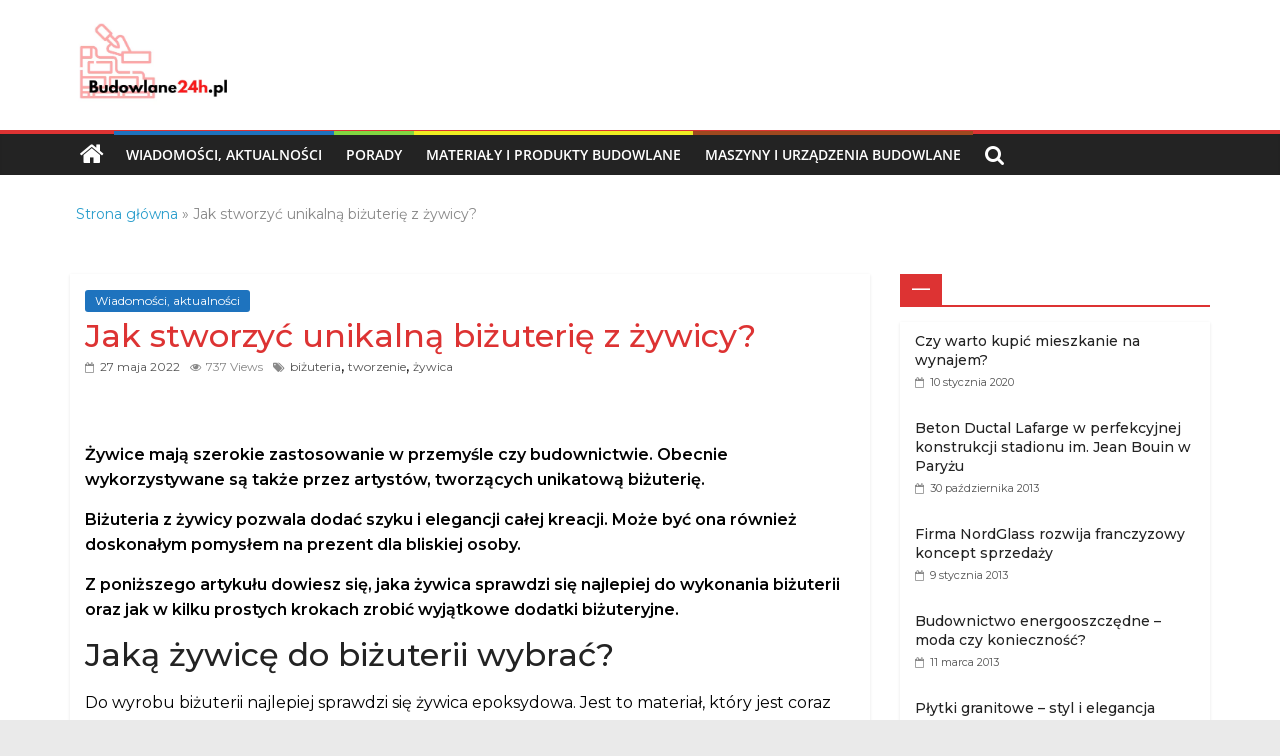

--- FILE ---
content_type: text/html; charset=UTF-8
request_url: https://budowlane24h.pl/jak-stworzyc-unikalna-bizuterie-z-zywicy.html
body_size: 14683
content:
<!DOCTYPE html>
<html lang="pl-PL">
<head>
			<meta charset="UTF-8" />
		<meta name="viewport" content="width=device-width, initial-scale=1">
		<link rel="profile" href="http://gmpg.org/xfn/11" />
		<meta name='robots' content='index, follow, max-image-preview:large, max-snippet:-1, max-video-preview:-1' />

	<!-- This site is optimized with the Yoast SEO plugin v20.6 - https://yoast.com/wordpress/plugins/seo/ -->
	<title>Jak stworzyć unikalną biżuterię z żywicy?</title>
	<link rel="canonical" href="https://budowlane24h.pl/jak-stworzyc-unikalna-bizuterie-z-zywicy.html" />
	<meta property="og:locale" content="pl_PL" />
	<meta property="og:type" content="article" />
	<meta property="og:title" content="Jak stworzyć unikalną biżuterię z żywicy?" />
	<meta property="og:description" content="&#379;ywice maj&#261; szerokie zastosowanie w przemy&#347;le czy budownictwie. Obecnie wykorzystywane s&#261; tak&#380;e przez artyst&oacute;w, tworz&#261;cych unikatow&#261; bi&#380;uteri&#281;. Bi&#380;uteria z &#380;ywicy pozwala doda&#263; szyku i elegancji ca&#322;ej kreacji. Mo&#380;e by&#263; ona r&oacute;wnie&#380; doskona&#322;ym pomys&#322;em na prezent dla bliskiej osoby. Z poni&#380;szego artyku&#322;u dowiesz si&#281;, jaka &#380;ywica sprawdzi si&#281; najlepiej do wykonania ..." />
	<meta property="og:url" content="https://budowlane24h.pl/jak-stworzyc-unikalna-bizuterie-z-zywicy.html" />
	<meta property="og:site_name" content="Budowlane24h.pl - portal budowlany" />
	<meta property="article:published_time" content="2022-05-27T08:16:13+00:00" />
	<meta property="article:modified_time" content="2022-12-04T19:39:16+00:00" />
	<meta property="og:image" content="http://budowlane24h.pl/wp-content/uploads/2022/12/bizuteria-zywica11.jpg" />
	<meta name="author" content="admin" />
	<meta name="twitter:card" content="summary_large_image" />
	<meta name="twitter:label1" content="Napisane przez" />
	<meta name="twitter:data1" content="admin" />
	<meta name="twitter:label2" content="Szacowany czas czytania" />
	<meta name="twitter:data2" content="2 minuty" />
	<script type="application/ld+json" class="yoast-schema-graph">{"@context":"https://schema.org","@graph":[{"@type":"Article","@id":"https://budowlane24h.pl/jak-stworzyc-unikalna-bizuterie-z-zywicy.html#article","isPartOf":{"@id":"https://budowlane24h.pl/jak-stworzyc-unikalna-bizuterie-z-zywicy.html"},"author":{"name":"admin","@id":"https://budowlane24h.pl/#/schema/person/98db449bf8f314be5e922c25834c7f0b"},"headline":"Jak stworzyć unikalną biżuterię z żywicy?","datePublished":"2022-05-27T08:16:13+00:00","dateModified":"2022-12-04T19:39:16+00:00","mainEntityOfPage":{"@id":"https://budowlane24h.pl/jak-stworzyc-unikalna-bizuterie-z-zywicy.html"},"wordCount":503,"commentCount":0,"publisher":{"@id":"https://budowlane24h.pl/#organization"},"image":{"@id":"https://budowlane24h.pl/jak-stworzyc-unikalna-bizuterie-z-zywicy.html#primaryimage"},"thumbnailUrl":"http://budowlane24h.pl/wp-content/uploads/2022/12/bizuteria-zywica11.jpg","keywords":["biżuteria","tworzenie","żywica"],"articleSection":["Wiadomości, aktualności"],"inLanguage":"pl-PL","potentialAction":[{"@type":"CommentAction","name":"Comment","target":["https://budowlane24h.pl/jak-stworzyc-unikalna-bizuterie-z-zywicy.html#respond"]}]},{"@type":"WebPage","@id":"https://budowlane24h.pl/jak-stworzyc-unikalna-bizuterie-z-zywicy.html","url":"https://budowlane24h.pl/jak-stworzyc-unikalna-bizuterie-z-zywicy.html","name":"Jak stworzyć unikalną biżuterię z żywicy?","isPartOf":{"@id":"https://budowlane24h.pl/#website"},"primaryImageOfPage":{"@id":"https://budowlane24h.pl/jak-stworzyc-unikalna-bizuterie-z-zywicy.html#primaryimage"},"image":{"@id":"https://budowlane24h.pl/jak-stworzyc-unikalna-bizuterie-z-zywicy.html#primaryimage"},"thumbnailUrl":"http://budowlane24h.pl/wp-content/uploads/2022/12/bizuteria-zywica11.jpg","datePublished":"2022-05-27T08:16:13+00:00","dateModified":"2022-12-04T19:39:16+00:00","breadcrumb":{"@id":"https://budowlane24h.pl/jak-stworzyc-unikalna-bizuterie-z-zywicy.html#breadcrumb"},"inLanguage":"pl-PL","potentialAction":[{"@type":"ReadAction","target":["https://budowlane24h.pl/jak-stworzyc-unikalna-bizuterie-z-zywicy.html"]}]},{"@type":"ImageObject","inLanguage":"pl-PL","@id":"https://budowlane24h.pl/jak-stworzyc-unikalna-bizuterie-z-zywicy.html#primaryimage","url":"http://budowlane24h.pl/wp-content/uploads/2022/12/bizuteria-zywica11.jpg","contentUrl":"http://budowlane24h.pl/wp-content/uploads/2022/12/bizuteria-zywica11.jpg"},{"@type":"BreadcrumbList","@id":"https://budowlane24h.pl/jak-stworzyc-unikalna-bizuterie-z-zywicy.html#breadcrumb","itemListElement":[{"@type":"ListItem","position":1,"name":"Strona główna","item":"https://budowlane24h.pl/"},{"@type":"ListItem","position":2,"name":"Jak stworzyć unikalną biżuterię z żywicy?"}]},{"@type":"WebSite","@id":"https://budowlane24h.pl/#website","url":"https://budowlane24h.pl/","name":"Budowlane24h.pl - portal budowlany","description":"Porady oraz oferty z branży budowlanej","publisher":{"@id":"https://budowlane24h.pl/#organization"},"potentialAction":[{"@type":"SearchAction","target":{"@type":"EntryPoint","urlTemplate":"https://budowlane24h.pl/?s={search_term_string}"},"query-input":"required name=search_term_string"}],"inLanguage":"pl-PL"},{"@type":"Organization","@id":"https://budowlane24h.pl/#organization","name":"Portal budowlany budowlane24h.pl","url":"https://budowlane24h.pl/","logo":{"@type":"ImageObject","inLanguage":"pl-PL","@id":"https://budowlane24h.pl/#/schema/logo/image/","url":"https://budowlane24h.pl/wp-content/uploads/2022/12/cropped-budowlane24h-logo-2.png","contentUrl":"https://budowlane24h.pl/wp-content/uploads/2022/12/cropped-budowlane24h-logo-2.png","width":452,"height":227,"caption":"Portal budowlany budowlane24h.pl"},"image":{"@id":"https://budowlane24h.pl/#/schema/logo/image/"}},{"@type":"Person","@id":"https://budowlane24h.pl/#/schema/person/98db449bf8f314be5e922c25834c7f0b","name":"admin","image":{"@type":"ImageObject","inLanguage":"pl-PL","@id":"https://budowlane24h.pl/#/schema/person/image/","url":"https://secure.gravatar.com/avatar/8c1bcc04128fad6d220bea135acd2414973d5791aeed31af80a78443f65e3a61?s=96&d=mm&r=g","contentUrl":"https://secure.gravatar.com/avatar/8c1bcc04128fad6d220bea135acd2414973d5791aeed31af80a78443f65e3a61?s=96&d=mm&r=g","caption":"admin"},"sameAs":["http://budowlane24h.pl"],"url":"https://budowlane24h.pl/author/admin"}]}</script>
	<!-- / Yoast SEO plugin. -->


<link rel='dns-prefetch' href='//www.googletagmanager.com' />
<link rel='dns-prefetch' href='//fonts.googleapis.com' />
<link rel="alternate" type="application/rss+xml" title="Budowlane24h.pl - portal budowlany &raquo; Kanał z wpisami" href="https://budowlane24h.pl/feed" />
<link rel="alternate" type="application/rss+xml" title="Budowlane24h.pl - portal budowlany &raquo; Kanał z komentarzami" href="https://budowlane24h.pl/comments/feed" />
<link rel="alternate" type="application/rss+xml" title="Budowlane24h.pl - portal budowlany &raquo; Jak stworzyć unikalną biżuterię z żywicy? Kanał z komentarzami" href="https://budowlane24h.pl/jak-stworzyc-unikalna-bizuterie-z-zywicy.html/feed" />
<link rel="alternate" title="oEmbed (JSON)" type="application/json+oembed" href="https://budowlane24h.pl/wp-json/oembed/1.0/embed?url=https%3A%2F%2Fbudowlane24h.pl%2Fjak-stworzyc-unikalna-bizuterie-z-zywicy.html" />
<link rel="alternate" title="oEmbed (XML)" type="text/xml+oembed" href="https://budowlane24h.pl/wp-json/oembed/1.0/embed?url=https%3A%2F%2Fbudowlane24h.pl%2Fjak-stworzyc-unikalna-bizuterie-z-zywicy.html&#038;format=xml" />
<style id='wp-img-auto-sizes-contain-inline-css' type='text/css'>
img:is([sizes=auto i],[sizes^="auto," i]){contain-intrinsic-size:3000px 1500px}
/*# sourceURL=wp-img-auto-sizes-contain-inline-css */
</style>
<style id='wp-emoji-styles-inline-css' type='text/css'>

	img.wp-smiley, img.emoji {
		display: inline !important;
		border: none !important;
		box-shadow: none !important;
		height: 1em !important;
		width: 1em !important;
		margin: 0 0.07em !important;
		vertical-align: -0.1em !important;
		background: none !important;
		padding: 0 !important;
	}
/*# sourceURL=wp-emoji-styles-inline-css */
</style>
<style id='wp-block-library-inline-css' type='text/css'>
:root{--wp-block-synced-color:#7a00df;--wp-block-synced-color--rgb:122,0,223;--wp-bound-block-color:var(--wp-block-synced-color);--wp-editor-canvas-background:#ddd;--wp-admin-theme-color:#007cba;--wp-admin-theme-color--rgb:0,124,186;--wp-admin-theme-color-darker-10:#006ba1;--wp-admin-theme-color-darker-10--rgb:0,107,160.5;--wp-admin-theme-color-darker-20:#005a87;--wp-admin-theme-color-darker-20--rgb:0,90,135;--wp-admin-border-width-focus:2px}@media (min-resolution:192dpi){:root{--wp-admin-border-width-focus:1.5px}}.wp-element-button{cursor:pointer}:root .has-very-light-gray-background-color{background-color:#eee}:root .has-very-dark-gray-background-color{background-color:#313131}:root .has-very-light-gray-color{color:#eee}:root .has-very-dark-gray-color{color:#313131}:root .has-vivid-green-cyan-to-vivid-cyan-blue-gradient-background{background:linear-gradient(135deg,#00d084,#0693e3)}:root .has-purple-crush-gradient-background{background:linear-gradient(135deg,#34e2e4,#4721fb 50%,#ab1dfe)}:root .has-hazy-dawn-gradient-background{background:linear-gradient(135deg,#faaca8,#dad0ec)}:root .has-subdued-olive-gradient-background{background:linear-gradient(135deg,#fafae1,#67a671)}:root .has-atomic-cream-gradient-background{background:linear-gradient(135deg,#fdd79a,#004a59)}:root .has-nightshade-gradient-background{background:linear-gradient(135deg,#330968,#31cdcf)}:root .has-midnight-gradient-background{background:linear-gradient(135deg,#020381,#2874fc)}:root{--wp--preset--font-size--normal:16px;--wp--preset--font-size--huge:42px}.has-regular-font-size{font-size:1em}.has-larger-font-size{font-size:2.625em}.has-normal-font-size{font-size:var(--wp--preset--font-size--normal)}.has-huge-font-size{font-size:var(--wp--preset--font-size--huge)}.has-text-align-center{text-align:center}.has-text-align-left{text-align:left}.has-text-align-right{text-align:right}.has-fit-text{white-space:nowrap!important}#end-resizable-editor-section{display:none}.aligncenter{clear:both}.items-justified-left{justify-content:flex-start}.items-justified-center{justify-content:center}.items-justified-right{justify-content:flex-end}.items-justified-space-between{justify-content:space-between}.screen-reader-text{border:0;clip-path:inset(50%);height:1px;margin:-1px;overflow:hidden;padding:0;position:absolute;width:1px;word-wrap:normal!important}.screen-reader-text:focus{background-color:#ddd;clip-path:none;color:#444;display:block;font-size:1em;height:auto;left:5px;line-height:normal;padding:15px 23px 14px;text-decoration:none;top:5px;width:auto;z-index:100000}html :where(.has-border-color){border-style:solid}html :where([style*=border-top-color]){border-top-style:solid}html :where([style*=border-right-color]){border-right-style:solid}html :where([style*=border-bottom-color]){border-bottom-style:solid}html :where([style*=border-left-color]){border-left-style:solid}html :where([style*=border-width]){border-style:solid}html :where([style*=border-top-width]){border-top-style:solid}html :where([style*=border-right-width]){border-right-style:solid}html :where([style*=border-bottom-width]){border-bottom-style:solid}html :where([style*=border-left-width]){border-left-style:solid}html :where(img[class*=wp-image-]){height:auto;max-width:100%}:where(figure){margin:0 0 1em}html :where(.is-position-sticky){--wp-admin--admin-bar--position-offset:var(--wp-admin--admin-bar--height,0px)}@media screen and (max-width:600px){html :where(.is-position-sticky){--wp-admin--admin-bar--position-offset:0px}}

/*# sourceURL=wp-block-library-inline-css */
</style><style id='global-styles-inline-css' type='text/css'>
:root{--wp--preset--aspect-ratio--square: 1;--wp--preset--aspect-ratio--4-3: 4/3;--wp--preset--aspect-ratio--3-4: 3/4;--wp--preset--aspect-ratio--3-2: 3/2;--wp--preset--aspect-ratio--2-3: 2/3;--wp--preset--aspect-ratio--16-9: 16/9;--wp--preset--aspect-ratio--9-16: 9/16;--wp--preset--color--black: #000000;--wp--preset--color--cyan-bluish-gray: #abb8c3;--wp--preset--color--white: #ffffff;--wp--preset--color--pale-pink: #f78da7;--wp--preset--color--vivid-red: #cf2e2e;--wp--preset--color--luminous-vivid-orange: #ff6900;--wp--preset--color--luminous-vivid-amber: #fcb900;--wp--preset--color--light-green-cyan: #7bdcb5;--wp--preset--color--vivid-green-cyan: #00d084;--wp--preset--color--pale-cyan-blue: #8ed1fc;--wp--preset--color--vivid-cyan-blue: #0693e3;--wp--preset--color--vivid-purple: #9b51e0;--wp--preset--gradient--vivid-cyan-blue-to-vivid-purple: linear-gradient(135deg,rgb(6,147,227) 0%,rgb(155,81,224) 100%);--wp--preset--gradient--light-green-cyan-to-vivid-green-cyan: linear-gradient(135deg,rgb(122,220,180) 0%,rgb(0,208,130) 100%);--wp--preset--gradient--luminous-vivid-amber-to-luminous-vivid-orange: linear-gradient(135deg,rgb(252,185,0) 0%,rgb(255,105,0) 100%);--wp--preset--gradient--luminous-vivid-orange-to-vivid-red: linear-gradient(135deg,rgb(255,105,0) 0%,rgb(207,46,46) 100%);--wp--preset--gradient--very-light-gray-to-cyan-bluish-gray: linear-gradient(135deg,rgb(238,238,238) 0%,rgb(169,184,195) 100%);--wp--preset--gradient--cool-to-warm-spectrum: linear-gradient(135deg,rgb(74,234,220) 0%,rgb(151,120,209) 20%,rgb(207,42,186) 40%,rgb(238,44,130) 60%,rgb(251,105,98) 80%,rgb(254,248,76) 100%);--wp--preset--gradient--blush-light-purple: linear-gradient(135deg,rgb(255,206,236) 0%,rgb(152,150,240) 100%);--wp--preset--gradient--blush-bordeaux: linear-gradient(135deg,rgb(254,205,165) 0%,rgb(254,45,45) 50%,rgb(107,0,62) 100%);--wp--preset--gradient--luminous-dusk: linear-gradient(135deg,rgb(255,203,112) 0%,rgb(199,81,192) 50%,rgb(65,88,208) 100%);--wp--preset--gradient--pale-ocean: linear-gradient(135deg,rgb(255,245,203) 0%,rgb(182,227,212) 50%,rgb(51,167,181) 100%);--wp--preset--gradient--electric-grass: linear-gradient(135deg,rgb(202,248,128) 0%,rgb(113,206,126) 100%);--wp--preset--gradient--midnight: linear-gradient(135deg,rgb(2,3,129) 0%,rgb(40,116,252) 100%);--wp--preset--font-size--small: 13px;--wp--preset--font-size--medium: 20px;--wp--preset--font-size--large: 36px;--wp--preset--font-size--x-large: 42px;--wp--preset--spacing--20: 0.44rem;--wp--preset--spacing--30: 0.67rem;--wp--preset--spacing--40: 1rem;--wp--preset--spacing--50: 1.5rem;--wp--preset--spacing--60: 2.25rem;--wp--preset--spacing--70: 3.38rem;--wp--preset--spacing--80: 5.06rem;--wp--preset--shadow--natural: 6px 6px 9px rgba(0, 0, 0, 0.2);--wp--preset--shadow--deep: 12px 12px 50px rgba(0, 0, 0, 0.4);--wp--preset--shadow--sharp: 6px 6px 0px rgba(0, 0, 0, 0.2);--wp--preset--shadow--outlined: 6px 6px 0px -3px rgb(255, 255, 255), 6px 6px rgb(0, 0, 0);--wp--preset--shadow--crisp: 6px 6px 0px rgb(0, 0, 0);}:where(.is-layout-flex){gap: 0.5em;}:where(.is-layout-grid){gap: 0.5em;}body .is-layout-flex{display: flex;}.is-layout-flex{flex-wrap: wrap;align-items: center;}.is-layout-flex > :is(*, div){margin: 0;}body .is-layout-grid{display: grid;}.is-layout-grid > :is(*, div){margin: 0;}:where(.wp-block-columns.is-layout-flex){gap: 2em;}:where(.wp-block-columns.is-layout-grid){gap: 2em;}:where(.wp-block-post-template.is-layout-flex){gap: 1.25em;}:where(.wp-block-post-template.is-layout-grid){gap: 1.25em;}.has-black-color{color: var(--wp--preset--color--black) !important;}.has-cyan-bluish-gray-color{color: var(--wp--preset--color--cyan-bluish-gray) !important;}.has-white-color{color: var(--wp--preset--color--white) !important;}.has-pale-pink-color{color: var(--wp--preset--color--pale-pink) !important;}.has-vivid-red-color{color: var(--wp--preset--color--vivid-red) !important;}.has-luminous-vivid-orange-color{color: var(--wp--preset--color--luminous-vivid-orange) !important;}.has-luminous-vivid-amber-color{color: var(--wp--preset--color--luminous-vivid-amber) !important;}.has-light-green-cyan-color{color: var(--wp--preset--color--light-green-cyan) !important;}.has-vivid-green-cyan-color{color: var(--wp--preset--color--vivid-green-cyan) !important;}.has-pale-cyan-blue-color{color: var(--wp--preset--color--pale-cyan-blue) !important;}.has-vivid-cyan-blue-color{color: var(--wp--preset--color--vivid-cyan-blue) !important;}.has-vivid-purple-color{color: var(--wp--preset--color--vivid-purple) !important;}.has-black-background-color{background-color: var(--wp--preset--color--black) !important;}.has-cyan-bluish-gray-background-color{background-color: var(--wp--preset--color--cyan-bluish-gray) !important;}.has-white-background-color{background-color: var(--wp--preset--color--white) !important;}.has-pale-pink-background-color{background-color: var(--wp--preset--color--pale-pink) !important;}.has-vivid-red-background-color{background-color: var(--wp--preset--color--vivid-red) !important;}.has-luminous-vivid-orange-background-color{background-color: var(--wp--preset--color--luminous-vivid-orange) !important;}.has-luminous-vivid-amber-background-color{background-color: var(--wp--preset--color--luminous-vivid-amber) !important;}.has-light-green-cyan-background-color{background-color: var(--wp--preset--color--light-green-cyan) !important;}.has-vivid-green-cyan-background-color{background-color: var(--wp--preset--color--vivid-green-cyan) !important;}.has-pale-cyan-blue-background-color{background-color: var(--wp--preset--color--pale-cyan-blue) !important;}.has-vivid-cyan-blue-background-color{background-color: var(--wp--preset--color--vivid-cyan-blue) !important;}.has-vivid-purple-background-color{background-color: var(--wp--preset--color--vivid-purple) !important;}.has-black-border-color{border-color: var(--wp--preset--color--black) !important;}.has-cyan-bluish-gray-border-color{border-color: var(--wp--preset--color--cyan-bluish-gray) !important;}.has-white-border-color{border-color: var(--wp--preset--color--white) !important;}.has-pale-pink-border-color{border-color: var(--wp--preset--color--pale-pink) !important;}.has-vivid-red-border-color{border-color: var(--wp--preset--color--vivid-red) !important;}.has-luminous-vivid-orange-border-color{border-color: var(--wp--preset--color--luminous-vivid-orange) !important;}.has-luminous-vivid-amber-border-color{border-color: var(--wp--preset--color--luminous-vivid-amber) !important;}.has-light-green-cyan-border-color{border-color: var(--wp--preset--color--light-green-cyan) !important;}.has-vivid-green-cyan-border-color{border-color: var(--wp--preset--color--vivid-green-cyan) !important;}.has-pale-cyan-blue-border-color{border-color: var(--wp--preset--color--pale-cyan-blue) !important;}.has-vivid-cyan-blue-border-color{border-color: var(--wp--preset--color--vivid-cyan-blue) !important;}.has-vivid-purple-border-color{border-color: var(--wp--preset--color--vivid-purple) !important;}.has-vivid-cyan-blue-to-vivid-purple-gradient-background{background: var(--wp--preset--gradient--vivid-cyan-blue-to-vivid-purple) !important;}.has-light-green-cyan-to-vivid-green-cyan-gradient-background{background: var(--wp--preset--gradient--light-green-cyan-to-vivid-green-cyan) !important;}.has-luminous-vivid-amber-to-luminous-vivid-orange-gradient-background{background: var(--wp--preset--gradient--luminous-vivid-amber-to-luminous-vivid-orange) !important;}.has-luminous-vivid-orange-to-vivid-red-gradient-background{background: var(--wp--preset--gradient--luminous-vivid-orange-to-vivid-red) !important;}.has-very-light-gray-to-cyan-bluish-gray-gradient-background{background: var(--wp--preset--gradient--very-light-gray-to-cyan-bluish-gray) !important;}.has-cool-to-warm-spectrum-gradient-background{background: var(--wp--preset--gradient--cool-to-warm-spectrum) !important;}.has-blush-light-purple-gradient-background{background: var(--wp--preset--gradient--blush-light-purple) !important;}.has-blush-bordeaux-gradient-background{background: var(--wp--preset--gradient--blush-bordeaux) !important;}.has-luminous-dusk-gradient-background{background: var(--wp--preset--gradient--luminous-dusk) !important;}.has-pale-ocean-gradient-background{background: var(--wp--preset--gradient--pale-ocean) !important;}.has-electric-grass-gradient-background{background: var(--wp--preset--gradient--electric-grass) !important;}.has-midnight-gradient-background{background: var(--wp--preset--gradient--midnight) !important;}.has-small-font-size{font-size: var(--wp--preset--font-size--small) !important;}.has-medium-font-size{font-size: var(--wp--preset--font-size--medium) !important;}.has-large-font-size{font-size: var(--wp--preset--font-size--large) !important;}.has-x-large-font-size{font-size: var(--wp--preset--font-size--x-large) !important;}
/*# sourceURL=global-styles-inline-css */
</style>

<style id='classic-theme-styles-inline-css' type='text/css'>
/*! This file is auto-generated */
.wp-block-button__link{color:#fff;background-color:#32373c;border-radius:9999px;box-shadow:none;text-decoration:none;padding:calc(.667em + 2px) calc(1.333em + 2px);font-size:1.125em}.wp-block-file__button{background:#32373c;color:#fff;text-decoration:none}
/*# sourceURL=/wp-includes/css/classic-themes.min.css */
</style>
<link rel='stylesheet' id='dashicons-css' href='https://budowlane24h.pl/wp-includes/css/dashicons.min.css?ver=6.9' type='text/css' media='all' />
<link rel='stylesheet' id='everest-forms-general-css' href='https://budowlane24h.pl/wp-content/plugins/everest-forms/assets/css/everest-forms.css?ver=1.9.9' type='text/css' media='all' />
<link rel='stylesheet' id='colormag_style-css' href='https://budowlane24h.pl/wp-content/themes/colormag-pro/style.css?ver=3.4.5' type='text/css' media='all' />
<style id='colormag_style-inline-css' type='text/css'>
.colormag-button, blockquote, button, input[type=reset], input[type=button], input[type=submit], .home-icon.front_page_on, .main-navigation a:hover, .main-navigation ul li ul li a:hover, .main-navigation ul li ul li:hover>a, .main-navigation ul li.current-menu-ancestor>a, .main-navigation ul li.current-menu-item ul li a:hover, .main-navigation ul li.current-menu-item>a, .main-navigation ul li.current_page_ancestor>a, .main-navigation ul li.current_page_item>a, .main-navigation ul li:hover>a, .main-small-navigation li a:hover, .site-header .menu-toggle:hover, .colormag-header-classic .main-navigation ul ul.sub-menu li:hover > a, .colormag-header-classic .main-navigation ul ul.sub-menu li.current-menu-ancestor > a, .colormag-header-classic .main-navigation ul ul.sub-menu li.current-menu-item > a, .colormag-header-clean #site-navigation .menu-toggle:hover, .colormag-header-clean #site-navigation.main-small-navigation .menu-toggle, .colormag-header-classic #site-navigation.main-small-navigation .menu-toggle, #masthead .main-small-navigation li:hover > a, #masthead .main-small-navigation li.current-page-ancestor > a, #masthead .main-small-navigation li.current-menu-ancestor > a, #masthead .main-small-navigation li.current-page-item > a, #masthead .main-small-navigation li.current-menu-item > a, .colormag-header-classic #site-navigation .menu-toggle:hover, .main-navigation ul li.focus > a, .colormag-header-classic .main-navigation ul ul.sub-menu li.focus > a, .main-small-navigation .current-menu-item>a, .main-small-navigation .current_page_item>a, .colormag-header-clean .main-small-navigation li:hover > a, .colormag-header-clean .main-small-navigation li.current-page-ancestor > a, .colormag-header-clean .main-small-navigation li.current-menu-ancestor > a, .colormag-header-clean .main-small-navigation li.current-page-item > a, .colormag-header-clean .main-small-navigation li.current-menu-item > a, .fa.search-top:hover, .widget_featured_posts .article-content .above-entry-meta .cat-links a, .widget_call_to_action .btn--primary, .colormag-footer--classic .footer-widgets-area .widget-title span::before, .colormag-footer--classic-bordered .footer-widgets-area .widget-title span::before, .widget_featured_posts .widget-title span, .widget_featured_slider .slide-content .above-entry-meta .cat-links a, .widget_highlighted_posts .article-content .above-entry-meta .cat-links a, .category-slide-next, .category-slide-prev, .slide-next, .slide-prev, .tabbed-widget ul li, #content .wp-pagenavi .current,#content .wp-pagenavi a:hover, #secondary .widget-title span,#content .post .article-content .above-entry-meta .cat-links a, .page-header .page-title span, .entry-meta .post-format i, .format-link, .more-link, .infinite-scroll .tg-infinite-scroll, .no-more-post-text, .pagination span, .comments-area .comment-author-link span, .footer-widgets-area .widget-title span, .advertisement_above_footer .widget-title span, .sub-toggle, .error, #primary .widget-title span, .related-posts-wrapper.style-three .article-content .entry-title a:hover:before, .widget_slider_area .widget-title span, .widget_beside_slider .widget-title span, .top-full-width-sidebar .widget-title span, .wp-block-quote, .wp-block-quote.is-style-large, .wp-block-quote.has-text-align-right, .page-numbers .current{background-color:rgb(221,51,51);}a, #masthead .main-small-navigation li:hover > .sub-toggle i, #masthead .main-small-navigation li.current-page-ancestor > .sub-toggle i, #masthead .main-small-navigation li.current-menu-ancestor > .sub-toggle i, #masthead .main-small-navigation li.current-page-item > .sub-toggle i, #masthead .main-small-navigation li.current-menu-item > .sub-toggle i, .colormag-header-classic .main-navigation ul li.current-menu-item > a, .colormag-header-classic .main-navigation ul li.current_page_item > a, .colormag-header-classic .main-navigation ul li:hover > a, .colormag-header-classic .main-navigation ul li.focus > a .colormag-header-classic #site-navigation .fa.search-top:hover, .colormag-header-classic #site-navigation.main-small-navigation .random-post a:hover .fa-random, .colormag-header-classic #site-navigation.main-navigation .random-post a:hover .fa-random, .colormag-header-classic .breaking-news .newsticker a:hover, .dark-skin .colormag-header-classic #site-navigation.main-navigation .home-icon:hover .fa, .colormag-header-classic .main-navigation .home-icon a:hover .fa, .byline a:hover, .comments a:hover, .edit-link a:hover, .posted-on a:hover, .social-links:not(.search-random-icons-container .social-links) i.fa:hover, .tag-links a:hover, .colormag-header-clean .social-links li:hover i.fa, .colormag-header-classic .social-links li:hover i.fa, .colormag-header-clean .breaking-news .newsticker a:hover, .widget_featured_posts .article-content .entry-title a:hover, .widget_featured_slider .slide-content .below-entry-meta .byline a:hover, .widget_featured_slider .slide-content .below-entry-meta .comments a:hover, .widget_featured_slider .slide-content .below-entry-meta .posted-on a:hover, .widget_featured_slider .slide-content .entry-title a:hover, .widget_block_picture_news.widget_featured_posts .article-content .entry-title a:hover, .widget_highlighted_posts .article-content .below-entry-meta .byline a:hover, .widget_highlighted_posts .article-content .below-entry-meta .comments a:hover, .widget_highlighted_posts .article-content .below-entry-meta .posted-on a:hover, .widget_highlighted_posts .article-content .entry-title a:hover, i.fa-arrow-up, i.fa-arrow-down, #site-title a, #content .post .article-content .entry-title a:hover, .entry-meta .byline i, .entry-meta .cat-links i, .entry-meta a, .post .entry-title a:hover, .search .entry-title a:hover, .entry-meta .comments-link a:hover, .entry-meta .edit-link a:hover, .entry-meta .posted-on a:hover, .entry-meta .tag-links a:hover, .single #content .tags a:hover, .count, .next a:hover, .previous a:hover, .related-posts-main-title .fa, .single-related-posts .article-content .entry-title a:hover, .pagination a span:hover, #content .comments-area a.comment-edit-link:hover, #content .comments-area a.comment-permalink:hover, #content .comments-area article header cite a:hover, .comments-area .comment-author-link a:hover, .comment .comment-reply-link:hover, .nav-next a, .nav-previous a, #colophon .footer-menu ul li a:hover, .footer-widgets-area a:hover, a#scroll-up i, .main-small-navigation li.current-menu-item > .sub-toggle i, .num-404, .related-posts-wrapper-flyout .entry-title a:hover, .human-diff-time .human-diff-time-display:hover{color:rgb(221,51,51);}#site-navigation{border-top-color:rgb(221,51,51);}colormag-header-classic .main-navigation ul ul.sub-menu li:hover, .colormag-header-classic .main-navigation ul > li:hover > a, .colormag-header-classic .main-navigation ul > li.current-menu-item > a, .colormag-header-classic .main-navigation ul > li.current-menu-ancestor > a, .colormag-header-classic .main-navigation ul ul.sub-menu li:hover, .colormag-header-classic .main-navigation ul ul.sub-menu li.current-menu-ancestor, .colormag-header-classic .main-navigation ul ul.sub-menu li.current-menu-item, .colormag-header-classic .main-navigation ul ul.sub-menu li.focus, colormag-header-classic .main-navigation ul ul.sub-menu li.current-menu-ancestor, colormag-header-classic .main-navigation ul ul.sub-menu li.current-menu-item, colormag-header-classic #site-navigation .menu-toggle:hover, colormag-header-classic #site-navigation.main-small-navigation .menu-toggle, colormag-header-classic .main-navigation ul > li:hover > a, colormag-header-classic .main-navigation ul > li.current-menu-item > a, colormag-header-classic .main-navigation ul > li.current-menu-ancestor > a, .colormag-header-classic .main-navigation ul li.focus > a, .pagination a span:hover{border-color:rgb(221,51,51);}.widget_featured_posts .widget-title, #secondary .widget-title, #tertiary .widget-title, .page-header .page-title, .footer-widgets-area .widget-title, .advertisement_above_footer .widget-title, #primary .widget-title, .widget_slider_area .widget-title, .widget_beside_slider .widget-title, .top-full-width-sidebar .widget-title{border-bottom-color:rgb(221,51,51);}.entry-content a{color:rgb(140,23,23);}#header-text-nav-container{background-color:rgb(255,255,255);}#site-title a{font-size:20px;}@media(max-width:600px){#site-title a{font-size:15px;}}#site-description{font-size:12px;}@media(max-width:600px){#site-description{font-size:10px;}}#header-logo-image img{height:85px;}.post .entry-title, #content .post .article-content .entry-title a, #content .post .single-title-above .entry-title a{color:rgb(221,51,51);}.below-entry-meta .posted-on a, .below-entry-meta .byline a, .below-entry-meta .comments a, .below-entry-meta .tag-links a, .below-entry-meta .edit-link a, .below-entry-meta .human-diff-time .human-diff-time-display, #content .post .article-content .below-entry-meta .total-views{color:rgb(84,84,84);}.colormag-button, input[type="reset"], input[type="button"], input[type="submit"], button, .more-link span{font-family:Montserrat;font-weight:600;}.colormag-button, input[type="reset"], input[type="button"], input[type="submit"], button, .more-link{background-color:rgb(206,41,41);}body, button, input, select ,textarea{color:rgb(2,2,2);}h1, h2, h3, h4, h5, h6{color:rgb(35,35,35);}#secondary .widget-title span, #tertiary .widget-title span{color:rgb(255,255,255);}.colormag-button, input[type="reset"], input[type="button"], input[type="submit"], button, .more-link{border-radius:12px;}.colormag-button, input[type="reset"], input[type="button"], input[type="submit"], button, .more-link{}.colormag-button, input[type="reset"], input[type="button"], input[type="submit"], button, .more-link{border-color:rgb(0,0,0);}.colormag-button, input[type="reset"], input[type="button"], input[type="submit"], button, .more-link{border-style:solid;}body, button, input, select, textarea, blockquote p, .entry-meta, .more-link, dl, .previous a, .next a, .nav-previous a, .nav-next a, #respond h3#reply-title #cancel-comment-reply-link, #respond form input[type="text"], #respond form textarea, #secondary .widget, .error-404 .widget{font-family:Montserrat;font-size:16px;line-height:1.4;}h1 ,h2, h3, h4, h5, h6{font-family:Montserrat;font-weight:500;line-height:1.1;}h1{font-family:Montserrat;}.main-navigation .menunav-menu>li.menu-item-object-category>a{position:relative}.main-navigation .menunav-menu>li.menu-item-object-category>a::before{content:"";position:absolute;top:-4px;left:0;right:0;height:4px;z-index:10;transition:width .35s}.main-navigation .menu-item-object-category.menu-item-category-1>a::before, .main-navigation .menu-item-object-category.menu-item-category-1:hover>a{background:rgb(30,115,190)}.main-navigation .menu-item-object-category.menu-item-category-3529>a::before, .main-navigation .menu-item-object-category.menu-item-category-3529:hover>a{background:rgb(221,153,51)}.main-navigation .menu-item-object-category.menu-item-category-3530>a::before, .main-navigation .menu-item-object-category.menu-item-category-3530:hover>a{background:rgb(129,215,66)}.main-navigation .menu-item-object-category.menu-item-category-3531>a::before, .main-navigation .menu-item-object-category.menu-item-category-3531:hover>a{background:rgb(238,238,34)}.main-navigation .menu-item-object-category.menu-item-category-3533>a::before, .main-navigation .menu-item-object-category.menu-item-category-3533:hover>a{background:rgb(98,130,31)}.main-navigation .menu-item-object-category.menu-item-category-3534>a::before, .main-navigation .menu-item-object-category.menu-item-category-3534:hover>a{background:rgb(16,102,76)}.main-navigation .menu-item-object-category.menu-item-category-3536>a::before, .main-navigation .menu-item-object-category.menu-item-category-3536:hover>a{background:rgb(0,114,114)}.main-navigation .menu-item-object-category.menu-item-category-3537>a::before, .main-navigation .menu-item-object-category.menu-item-category-3537:hover>a{background:rgb(119,119,119)}.main-navigation .menu-item-object-category.menu-item-category-3543>a::before, .main-navigation .menu-item-object-category.menu-item-category-3543:hover>a{background:rgb(158,73,31)}.main-navigation .menu-item-object-category.menu-item-category-3545>a::before, .main-navigation .menu-item-object-category.menu-item-category-3545:hover>a{background:rgb(89,8,55)}
/*# sourceURL=colormag_style-inline-css */
</style>
<link rel='stylesheet' id='colormag_googlefonts-css' href='//fonts.googleapis.com/css?family=Montserrat%3A600%2Cregular%2C500&#038;subset=latin&#038;1&#038;display=swap&#038;ver=3.4.5' type='text/css' media='all' />
<link rel='stylesheet' id='colormag-fontawesome-css' href='https://budowlane24h.pl/wp-content/themes/colormag-pro/fontawesome/css/font-awesome.min.css?ver=3.4.5' type='text/css' media='all' />
<script type="text/javascript" src="https://budowlane24h.pl/?ee669c6a4d293c32132e458d87710540&amp;ver=6.9" id="ee669c6a4d293c32132e458d87710540-js"></script>
<script type="text/javascript" src="https://budowlane24h.pl/wp-includes/js/jquery/jquery.min.js?ver=3.7.1" id="jquery-core-js"></script>
<script type="text/javascript" src="https://budowlane24h.pl/wp-includes/js/jquery/jquery-migrate.min.js?ver=3.4.1" id="jquery-migrate-js"></script>
<script type="text/javascript" id="spbc_cookie-js-extra">
/* <![CDATA[ */
var spbcPublic = {"_ajax_nonce":"ddc9b7c918","_rest_nonce":"2627d2b50f","_ajax_url":"/wp-admin/admin-ajax.php","_rest_url":"https://budowlane24h.pl/wp-json/","data__set_cookies":"1","data__set_cookies__alt_sessions_type":"0"};
//# sourceURL=spbc_cookie-js-extra
/* ]]> */
</script>
<script type="text/javascript" src="https://budowlane24h.pl/wp-content/plugins/security-malware-firewall/js/spbc-cookie.min.js?ver=2.137" id="spbc_cookie-js"></script>

<!-- Google Analytics snippet added by Site Kit -->
<script type="text/javascript" src="https://www.googletagmanager.com/gtag/js?id=GT-PL9587B" id="google_gtagjs-js" async></script>
<script type="text/javascript" id="google_gtagjs-js-after">
/* <![CDATA[ */
window.dataLayer = window.dataLayer || [];function gtag(){dataLayer.push(arguments);}
gtag('set', 'linker', {"domains":["budowlane24h.pl"]} );
gtag("js", new Date());
gtag("set", "developer_id.dZTNiMT", true);
gtag("config", "GT-PL9587B");
//# sourceURL=google_gtagjs-js-after
/* ]]> */
</script>

<!-- End Google Analytics snippet added by Site Kit -->
<link rel="https://api.w.org/" href="https://budowlane24h.pl/wp-json/" /><link rel="alternate" title="JSON" type="application/json" href="https://budowlane24h.pl/wp-json/wp/v2/posts/3679" /><link rel="EditURI" type="application/rsd+xml" title="RSD" href="https://budowlane24h.pl/xmlrpc.php?rsd" />
<meta name="generator" content="WordPress 6.9" />
<meta name="generator" content="Everest Forms 1.9.9" />
<link rel='shortlink' href='https://budowlane24h.pl/?p=3679' />
<meta name="generator" content="Site Kit by Google 1.115.0" /><link rel="pingback" href="https://budowlane24h.pl/xmlrpc.php"><link rel="icon" href="https://budowlane24h.pl/wp-content/uploads/2022/12/cropped-budowlane24h-logo-2-1-32x32.png" sizes="32x32" />
<link rel="icon" href="https://budowlane24h.pl/wp-content/uploads/2022/12/cropped-budowlane24h-logo-2-1-192x192.png" sizes="192x192" />
<link rel="apple-touch-icon" href="https://budowlane24h.pl/wp-content/uploads/2022/12/cropped-budowlane24h-logo-2-1-180x180.png" />
<meta name="msapplication-TileImage" content="https://budowlane24h.pl/wp-content/uploads/2022/12/cropped-budowlane24h-logo-2-1-270x270.png" />
</head>

<body class="wp-singular post-template-default single single-post postid-3679 single-format-standard wp-custom-logo wp-embed-responsive wp-theme-colormag-pro everest-forms-no-js  wide" itemscope="itemscope" itemtype="http://schema.org/Blog" dir="ltr" >

		<div id="page" class="hfeed site">
				<a class="skip-link screen-reader-text" href="#main">Skip to content</a>
				<header id="masthead" class="site-header clearfix" role="banner" itemscope="itemscope" itemtype="http://schema.org/WPHeader" >
				<div id="header-text-nav-container" class="clearfix">
		
		<div class="inner-wrap">
			<div id="header-text-nav-wrap" class="clearfix">

				<div id="header-left-section">
											<div id="header-logo-image">
							<a href="https://budowlane24h.pl/" class="custom-logo-link" rel="home"><img width="452" height="227" src="https://budowlane24h.pl/wp-content/uploads/2022/12/cropped-budowlane24h-logo-2.png" class="custom-logo" alt="Budowlane24h.pl &#8211; portal budowlany" decoding="async" fetchpriority="high" srcset="" sizes="(max-width: 452px) 100vw, 452px" /></a>						</div><!-- #header-logo-image -->
						
					<div id="header-text" class="screen-reader-text">
													<h3 id="site-title" itemprop="headline" >
								<a href="https://budowlane24h.pl/" title="Budowlane24h.pl &#8211; portal budowlany" rel="home">Budowlane24h.pl &#8211; portal budowlany</a>
							</h3>
						
													<p id="site-description" itemprop="description" >
								Porady oraz oferty z branży budowlanej							</p><!-- #site-description -->
											</div><!-- #header-text -->
				</div><!-- #header-left-section -->

				<div id="header-right-section">
									</div><!-- #header-right-section -->

			</div><!-- #header-text-nav-wrap -->
		</div><!-- .inner-wrap -->

		
			<nav id="site-navigation"
				 class="main-navigation clearfix" role="navigation" itemscope="itemscope" itemtype="http://schema.org/SiteNavigationElement" >
				<div class="inner-wrap clearfix">
					
						<div class="home-icon">
							<a href="https://budowlane24h.pl/"
							   title="Budowlane24h.pl &#8211; portal budowlany"
							>
								<i class="fa fa-home"></i>
							</a>
						</div>
					
											<div class="search-random-icons-container">
															<div class="top-search-wrap">
									<i class="fa fa-search search-top"></i>
									<div class="search-form-top">
										
<form action="https://budowlane24h.pl/" class="search-form searchform clearfix" method="get" role="search">

	<div class="search-wrap">
		<input type="search"
		       class="s field"
		       name="s"
		       value=""
		       placeholder="Szukaj"
		/>

		<button class="search-icon" type="submit"></button>
	</div>

</form><!-- .searchform -->
									</div>
								</div>
													</div>
					
					<p class="menu-toggle"></p>
					<div class="menu-primary-container"><ul id="menu-menu-gora" class="menu"><li id="menu-item-3882" class="menu-item menu-item-type-taxonomy menu-item-object-category current-post-ancestor current-menu-parent current-post-parent menu-item-3882 menu-item-category-1"><a href="https://budowlane24h.pl/informacje/wiadomosci-aktualnosci">Wiadomości, aktualności</a></li>
<li id="menu-item-3883" class="menu-item menu-item-type-taxonomy menu-item-object-category menu-item-3883 menu-item-category-3530"><a href="https://budowlane24h.pl/informacje/porady">Porady</a></li>
<li id="menu-item-3884" class="menu-item menu-item-type-taxonomy menu-item-object-category menu-item-3884 menu-item-category-3531"><a href="https://budowlane24h.pl/informacje/materialy-i-produkty">Materiały i produkty budowlane</a></li>
<li id="menu-item-3974" class="menu-item menu-item-type-taxonomy menu-item-object-category menu-item-3974 menu-item-category-3543"><a href="https://budowlane24h.pl/informacje/maszyny-i-urzadzenia">Maszyny i urządzenia budowlane</a></li>
</ul></div>
				</div>
			</nav>

					</div><!-- #header-text-nav-container -->
				</header><!-- #masthead -->
				<div id="main" class="clearfix" role="main" >
		
		<!-- Breadcrumb display -->
		<div id="breadcrumb-wrap" class="breadcrumb-wrap" typeof="BreadcrumbList">
			<div class="inner-wrap">
			<span class="breadcrumb-title"></span><span><span><a href="https://budowlane24h.pl/">Strona główna</a></span> » <span class="breadcrumb_last" aria-current="page">Jak stworzyć unikalną biżuterię z żywicy?</span></span>			</div>
		</div>
		<div class="inner-wrap clearfix">
		
	
	<div id="primary">
		<div id="content" class="clearfix">

			
<article id="post-3679" class="post-3679 post type-post status-publish format-standard hentry category-wiadomosci-aktualnosci tag-bizuteria tag-tworzenie tag-zywica" itemscope="itemscope" itemtype="http://schema.org/BlogPosting" itemprop="blogPost" >
	
			<div class="single-title-above">
			<div class="above-entry-meta"><span class="cat-links"><a href="https://budowlane24h.pl/informacje/wiadomosci-aktualnosci" style="background:rgb(30,115,190)" rel="category tag">Wiadomości, aktualności</a>&nbsp;</span></div>
			<header class="entry-header">
				<h1 class="entry-title" itemprop="headline" >
					Jak stworzyć unikalną biżuterię z żywicy?				</h1>
			</header>

			<div class="below-entry-meta "><span class="posted-on"><a href="https://budowlane24h.pl/jak-stworzyc-unikalna-bizuterie-z-zywicy.html" title="10:16" rel="bookmark"><i class="fa fa-calendar-o"></i> <time class="entry-date published" datetime="2022-05-27T10:16:13+02:00" itemprop="datePublished" >27 maja 2022</time><time class="updated" datetime="2022-12-04T20:39:16+01:00" itemprop="dateModified" >4 grudnia 2022</time></a></span><span class="post-views"><i class="fa fa-eye"></i><span class="total-views">737 Views</span></span><span class="tag-links" itemprop="keywords" ><i class="fa fa-tags"></i><a href="https://budowlane24h.pl/temat/bizuteria" rel="tag">biżuteria</a>, <a href="https://budowlane24h.pl/temat/tworzenie" rel="tag">tworzenie</a>, <a href="https://budowlane24h.pl/temat/zywica" rel="tag">żywica</a></span></div>		</div>
	
	
	<div class="article-content clearfix">
		
		<div class="entry-content clearfix" itemprop="articleBody" >
			<p><p><strong>&#379;ywice maj&#261; szerokie zastosowanie w przemy&#347;le czy budownictwie. Obecnie wykorzystywane s&#261; tak&#380;e przez artyst&oacute;w, tworz&#261;cych unikatow&#261; bi&#380;uteri&#281;.</strong></p>
<p><strong>Bi&#380;uteria z &#380;ywicy pozwala doda&#263; szyku i elegancji ca&#322;ej kreacji. Mo&#380;e by&#263; ona r&oacute;wnie&#380; doskona&#322;ym pomys&#322;em na prezent dla bliskiej osoby.</strong></p>
<p><strong>Z poni&#380;szego artyku&#322;u dowiesz si&#281;, jaka &#380;ywica sprawdzi si&#281; najlepiej do wykonania bi&#380;uterii oraz jak w kilku prostych krokach zrobi&#263; wyj&#261;tkowe dodatki bi&#380;uteryjne.</strong></p>
<h2>Jak&#261; &#380;ywic&#281; do bi&#380;uterii wybra&#263;?</h2>
<p>Do wyrobu bi&#380;uterii najlepiej sprawdzi si&#281; &#380;ywica epoksydowa. Jest to materia&#322;, kt&oacute;ry jest coraz bardziej popularny w jubilerstwie. Za pomoc&#261; &#380;ywicy epoksydowej mo&#380;esz stworzy&#263; szeroki wachlarz r&oacute;&#380;norodnych bi&#380;uteryjnych dodatk&oacute;w. Czym dok&#322;adnie jest &#380;ywica epoksydowa?</p>
<p>Jest to syntetyczny materia&#322; dwusk&#322;adnikowy, kt&oacute;ry powstaje z krystalicznie bezbarwnej &#380;ywicy po&#322;&#261;czonej z utwardzaczem. Dzi&#281;ki swoim licznym w&#322;a&#347;ciwo&#347;ciom materia&#322; ten zyska&#322;a w jubilerstwie miano &bdquo;nowoczesnego szk&#322;a jubilerskiego&rdquo;. &#379;ywica epoksydowa doskonale dopasowuje si&#281; do ka&#380;dej formy, bardzo &#322;atwo si&#281; modeluje i mo&#380;na zatopi&#263; w niej r&oacute;&#380;norodne dodatki. <strong>Bi&#380;uteria z &#380;ywicy epoksydowej jest wyj&#261;tkowa oraz trwa&#322;a.</strong></p>
<p>&nbsp;</p>
<p>&nbsp;</p>
<p style="text-align: center;"><img decoding="async" src="https://budowlane24h.pl/wp-content/uploads/2022/12/bizuteria-zywica11.jpg" alt="" width="500" height="333"></p>
<p><strong><br /></strong></p>
<h2>Tworzenie bi&#380;uterii z &#380;ywicy w kilku krokach</h2>
<p>&#379;ywica do bi&#380;uterii pozwala stworzy&#263; wyj&#261;tkowe ozdoby takie jak: naszyjniki, wisiorki, bransoletki, kolczyki czy pier&#347;cionki. Poni&#380;ej przedstawiamy, jak w kilku prostych krokach wykona&#263; bi&#380;uteri&#281; z &#380;ywicy epoksydowej.</p>
<ol>
<li>Po&#322;&#261;czenie &#380;ywicy z utwardzaczem</li>
</ol>
<p>Krystaliczn&#261; &#380;ywic&#281; nale&#380;y po&#322;&#261;czy&#263; z utwardzaczem, wed&#322;ug wskaz&oacute;wek podanych na opakowaniu. Sk&#322;adniki nale&#380;y dok&#322;adnie wymiesza&#263;.</p>
<ol>
<li>Przelanie mieszanki do silikonowej formy</li>
</ol>
<p>Tak przygotowan&#261; mieszank&#281; nale&#380;y przela&#263; do silikonowej formy o dowolnym kszta&#322;cie.</p>
<ol>
<li>Dodanie drobnych dodatk&oacute;w</li>
</ol>
<p>W &#380;ywicy mo&#380;na zatopi&#263; suszone p&#322;atki kwiat&oacute;w, drobne kamyczki, koraliki czy pi&oacute;rka. To, co b&#281;dzie widoczne w dodatkach, zale&#380;y tylko od Twojej wyobra&#378;ni. Dodatki mo&#380;esz zatapia&#263; za pomoc&#261; wyka&#322;aczki. Pozwoli Ci ona precyzyjnie u&#322;o&#380;y&#263; je wed&#322;ug uznania.</p>
<ol>
<li>Zastyganie &#380;ywicy</li>
</ol>
<p>Tak przygotowane elementy musz&#261; dok&#322;adnie zastygn&#261;&#263;, aby nie powsta&#322;y na nich &#380;adne wgniecenia czy zarysowania. Po wyschni&#281;ciu nale&#380;y wyj&#261;&#263; gotow&#261; bi&#380;uteri&#281; z formy.</p>
<p><strong><span style="text-decoration: underline;"><a href="https://www.skleptechniart.pl/blog/poradnik-zrob-to-sam/dlaczego-zywica-do-wyrobu-bizuterii-to-znakomite-rozwiazanie">Bi&#380;uteria z &#380;ywicy</a></span> wymaga od nas przede wszystkim precyzji oraz skupienia. </strong>Dzi&#281;ki temu z pewno&#347;ci&#261; ka&#380;dy element zostanie perfekcyjnie przygotowany.</p>
<h2>Bi&#380;uteria z &#380;ywicy &ndash; doskona&#322;y pomys&#322; na prezent</h2>
<p><strong>Bi&#380;uteria z &#380;ywicy to doskona&#322;y pomys&#322; na prezent dla bliskiej osoby.</strong> Sprawdzi si&#281; zw&#322;aszcza dla mi&#322;o&#347;nik&oacute;w unikatowych, personalizowanych dodatk&oacute;w, kt&oacute;re zachwycaj&#261; swoj&#261; naturalno&#347;ci&#261; oraz pi&#281;knem.</p>
<p>Naszyjnik, kolczyki czy bransoletka wykonana z &#380;ywicy sprawdzi si&#281; jako upominek z okazji urodzin, Dnia Mamy, wa&#380;nej rocznicy czy Pierwszej Komunii &#346;wi&#281;tej. Taki personalizowany prezent sprawi, &#380;e obdarowana osoba poczuje si&#281; wyj&#261;tkowo i z ch&#281;ci&#261; b&#281;dzie nosi&#263; je na r&oacute;&#380;ne okazje.</p></p>
		</div>

			</div>

			<div itemprop="publisher" itemscope itemtype="https://schema.org/Organization">
							<div itemprop="logo" itemscope itemtype="https://schema.org/ImageObject">
					<meta itemprop="url" content="https://budowlane24h.pl/wp-content/uploads/2022/12/cropped-budowlane24h-logo-2.png">
					<meta itemprop="width" content="452">
					<meta itemprop="height" content="227">
				</div>
				
			<meta itemprop="name" content="Budowlane24h.pl - portal budowlany">
		</div>
				<meta itemprop="dateModified" content="2022-12-04T20:39:16+01:00">
		<meta itemscope itemprop="mainEntityOfPage" itemType="https://schema.org/WebPage" itemid="https://budowlane24h.pl/jak-stworzyc-unikalna-bizuterie-z-zywicy.html">
		</article>

			
<div id="comments" class="comments-area">

	
		<div id="respond" class="comment-respond">
		<h3 id="reply-title" class="comment-reply-title">Dodaj komentarz <small><a rel="nofollow" id="cancel-comment-reply-link" href="/jak-stworzyc-unikalna-bizuterie-z-zywicy.html#respond" style="display:none;">Anuluj pisanie odpowiedzi</a></small></h3><form action="https://budowlane24h.pl/wp-comments-post.php" method="post" id="commentform" class="comment-form"><p class="comment-notes"><span id="email-notes">Twój adres e-mail nie zostanie opublikowany.</span> <span class="required-field-message">Wymagane pola są oznaczone <span class="required">*</span></span></p><p class="comment-form-comment"><label for="comment">Komentarz <span class="required">*</span></label> <textarea id="comment" name="comment" cols="45" rows="8" maxlength="65525" required></textarea></p><p class="comment-form-author"><label for="author">Nazwa <span class="required">*</span></label> <input id="author" name="author" type="text" value="" size="30" maxlength="245" autocomplete="name" required /></p>
<p class="comment-form-email"><label for="email">Adres e-mail <span class="required">*</span></label> <input id="email" name="email" type="email" value="" size="30" maxlength="100" aria-describedby="email-notes" autocomplete="email" required /></p>
<p class="comment-form-url"><label for="url">Witryna internetowa</label> <input id="url" name="url" type="url" value="" size="30" maxlength="200" autocomplete="url" /></p>
<p class="comment-form-cookies-consent"><input id="wp-comment-cookies-consent" name="wp-comment-cookies-consent" type="checkbox" value="yes" /> <label for="wp-comment-cookies-consent">Zapamiętaj moje dane w tej przeglądarce podczas pisania kolejnych komentarzy.</label></p>
<p class="form-submit"><input name="submit" type="submit" id="submit" class="submit" value="Komentarz wpisu" /> <input type='hidden' name='comment_post_ID' value='3679' id='comment_post_ID' />
<input type='hidden' name='comment_parent' id='comment_parent' value='0' />
</p></form>	</div><!-- #respond -->
	
</div><!-- #comments -->
		</div><!-- #content -->
			</div><!-- #primary -->


<div id="secondary" role="complementary" itemscope="itemscope" itemtype="http://schema.org/WPSideBar" >
	
	<aside id="colormag_random_post_widget-1" class="widget widget_random_post_colormag widget_featured_posts clearfix">
		<div class="random-posts-widget">
			<h3 class="widget-title"><span>&#8212;</span></h3>
			<div class="random_posts_widget_inner_wrap">
				
					<div class="single-article clearfix">
						
						<div class="article-content">
							<h3 class="entry-title">			<a href="https://budowlane24h.pl/czy-warto-kupic-mieszkanie-na-wynajem.html" title="Czy warto kupić mieszkanie na wynajem?">
			Czy warto kupić mieszkanie na wynajem?			</a>
		</h3><div class="below-entry-meta "><span class="posted-on"><a href="https://budowlane24h.pl/czy-warto-kupic-mieszkanie-na-wynajem.html" title="10:47" rel="bookmark"><i class="fa fa-calendar-o"></i> <time class="entry-date published" datetime="2020-01-10T10:47:53+01:00" itemprop="datePublished" >10 stycznia 2020</time><time class="updated" datetime="2022-12-04T20:37:34+01:00" itemprop="dateModified" >4 grudnia 2022</time></a></span></div>						</div>
					</div>

					
					<div class="single-article clearfix">
						
						<div class="article-content">
							<h3 class="entry-title">			<a href="https://budowlane24h.pl/beton-ductal-lafarge-w-perfekcyjnej-konstrukcji-stadionu-im-jean-bouin-w-paryzu.html" title="Beton Ductal Lafarge w perfekcyjnej konstrukcji stadionu  im. Jean Bouin w Paryżu">
			Beton Ductal Lafarge w perfekcyjnej konstrukcji stadionu im. Jean Bouin w Paryżu			</a>
		</h3><div class="below-entry-meta "><span class="posted-on"><a href="https://budowlane24h.pl/beton-ductal-lafarge-w-perfekcyjnej-konstrukcji-stadionu-im-jean-bouin-w-paryzu.html" title="13:06" rel="bookmark"><i class="fa fa-calendar-o"></i> <time class="entry-date published" datetime="2013-10-30T13:06:34+01:00" itemprop="datePublished" >30 października 2013</time><time class="updated" datetime="2022-12-04T20:32:16+01:00" itemprop="dateModified" >4 grudnia 2022</time></a></span></div>						</div>
					</div>

					
					<div class="single-article clearfix">
						
						<div class="article-content">
							<h3 class="entry-title">			<a href="https://budowlane24h.pl/firma-nordglass-rozwija-franczyzowy-koncept-sprzedazy.html" title="Firma NordGlass rozwija franczyzowy koncept sprzedaży">
			Firma NordGlass rozwija franczyzowy koncept sprzedaży			</a>
		</h3><div class="below-entry-meta "><span class="posted-on"><a href="https://budowlane24h.pl/firma-nordglass-rozwija-franczyzowy-koncept-sprzedazy.html" title="15:33" rel="bookmark"><i class="fa fa-calendar-o"></i> <time class="entry-date published" datetime="2013-01-09T15:33:42+01:00" itemprop="datePublished" >9 stycznia 2013</time><time class="updated" datetime="2022-12-04T20:29:55+01:00" itemprop="dateModified" >4 grudnia 2022</time></a></span></div>						</div>
					</div>

					
					<div class="single-article clearfix">
						
						<div class="article-content">
							<h3 class="entry-title">			<a href="https://budowlane24h.pl/budownictwo-energooszczedne-moda-czy-koniecznosc.html" title="Budownictwo energooszczędne &#8211; moda czy konieczność?">
			Budownictwo energooszczędne &#8211; moda czy konieczność?			</a>
		</h3><div class="below-entry-meta "><span class="posted-on"><a href="https://budowlane24h.pl/budownictwo-energooszczedne-moda-czy-koniecznosc.html" title="15:48" rel="bookmark"><i class="fa fa-calendar-o"></i> <time class="entry-date published" datetime="2013-03-11T15:48:54+01:00" itemprop="datePublished" >11 marca 2013</time><time class="updated" datetime="2022-12-04T20:30:47+01:00" itemprop="dateModified" >4 grudnia 2022</time></a></span></div>						</div>
					</div>

					
					<div class="single-article clearfix">
						
						<div class="article-content">
							<h3 class="entry-title">			<a href="https://budowlane24h.pl/plytki-granitowe-styl-i-elegancja.html" title="Płytki granitowe &#8211; styl i elegancja">
			Płytki granitowe &#8211; styl i elegancja			</a>
		</h3><div class="below-entry-meta "><span class="posted-on"><a href="https://budowlane24h.pl/plytki-granitowe-styl-i-elegancja.html" title="12:45" rel="bookmark"><i class="fa fa-calendar-o"></i> <time class="entry-date published" datetime="2020-09-28T12:45:06+02:00" itemprop="datePublished" >28 września 2020</time><time class="updated" datetime="2022-12-04T20:37:49+01:00" itemprop="dateModified" >4 grudnia 2022</time></a></span></div>						</div>
					</div>

								</div>
		</div>

		</aside>
	</div>
		</div><!-- .inner-wrap -->
				</div><!-- #main -->
				<footer id="colophon" class="clearfix  colormag-footer--classic-bordered" role="contentinfo" itemscope="itemscope" itemtype="http://schema.org/WPFooter" >
		
<div class="footer-widgets-wrapper">
	<div class="inner-wrap">
		<div class="footer-widgets-area clearfix">
			<div class="tg-upper-footer-widgets clearfix">
				<div class="footer_upper_widget_area tg-one-third">
									</div>
				<div class="footer_upper_widget_area tg-one-third">
									</div>
				<div class="footer_upper_widget_area tg-one-third tg-one-third-last">
									</div>
			</div>

			<div class="tg-footer-main-widget">
				<div class="tg-first-footer-widget">
					<aside id="text-1" class="widget widget_text clearfix">			<div class="textwidget"></div>
		</aside>				</div>
			</div>

			<div class="tg-footer-other-widgets">
				<div class="tg-second-footer-widget">
									</div>
				<div class="tg-third-footer-widget">
									</div>
				<div class="tg-fourth-footer-widget">
					<aside id="text-2" class="widget widget_text clearfix">			<div class="textwidget"></div>
		</aside>				</div>
			</div>

			<div class="footer-full-width-sidebar inner-wrap clearfix">
							</div>
		</div>
	</div>
</div>
		<div class="footer-socket-wrapper clearfix">
			<div class="inner-wrap">
				<div class="footer-socket-area">
		
		<div class="footer-socket-right-section">
			
			<nav class="footer-menu clearfix">
							</nav>
		</div>

				<div class="footer-socket-left-section">
			<div class="copyright"></div>		</div>
				</div><!-- .footer-socket-area -->
					</div><!-- .inner-wrap -->
		</div><!-- .footer-socket-wrapper -->
				</footer><!-- #colophon -->
					<a href="#masthead" id="scroll-up"><i class="fa fa-chevron-up"></i></a>
						<div class="reading-progress-bar"></div>
					</div><!-- #page -->
		<script type="speculationrules">
{"prefetch":[{"source":"document","where":{"and":[{"href_matches":"/*"},{"not":{"href_matches":["/wp-*.php","/wp-admin/*","/wp-content/uploads/*","/wp-content/*","/wp-content/plugins/*","/wp-content/themes/colormag-pro/*","/*\\?(.+)"]}},{"not":{"selector_matches":"a[rel~=\"nofollow\"]"}},{"not":{"selector_matches":".no-prefetch, .no-prefetch a"}}]},"eagerness":"conservative"}]}
</script>
	<script type="text/javascript">
		var c = document.body.className;
		c = c.replace( /everest-forms-no-js/, 'everest-forms-js' );
		document.body.className = c;
	</script>
	<script type="text/javascript" src="https://budowlane24h.pl/wp-includes/js/comment-reply.min.js?ver=6.9" id="comment-reply-js" async="async" data-wp-strategy="async" fetchpriority="low"></script>
<script type="text/javascript" src="https://budowlane24h.pl/wp-content/themes/colormag-pro/js/sticky/jquery.sticky.min.js?ver=3.4.5" id="colormag-sticky-menu-js"></script>
<script type="text/javascript" src="https://budowlane24h.pl/wp-content/themes/colormag-pro/js/navigation.min.js?ver=3.4.5" id="colormag-navigation-js"></script>
<script type="text/javascript" src="https://budowlane24h.pl/wp-content/themes/colormag-pro/js/fitvids/jquery.fitvids.min.js?ver=3.4.5" id="colormag-fitvids-js"></script>
<script type="text/javascript" src="https://budowlane24h.pl/wp-content/themes/colormag-pro/js/theia-sticky-sidebar/theia-sticky-sidebar.min.js?ver=3.4.5" id="theia-sticky-sidebar-js"></script>
<script type="text/javascript" src="https://budowlane24h.pl/wp-content/themes/colormag-pro/js/theia-sticky-sidebar/ResizeSensor.min.js?ver=3.4.5" id="ResizeSensor-js"></script>
<script type="text/javascript" src="https://budowlane24h.pl/wp-content/themes/colormag-pro/js/prognroll/prognroll.min.js?ver=3.4.5" id="prognroll-js"></script>
<script type="text/javascript" src="https://budowlane24h.pl/wp-content/themes/colormag-pro/js/skip-link-focus-fix.min.js?ver=3.4.5" id="colormag-skip-link-focus-fix-js"></script>
<script type="text/javascript" id="colormag-custom-js-extra">
/* <![CDATA[ */
var colormag_progress_bar_bgcolor = {"bg_color":"rgb(130,36,227)"};
var colormag_load_more = {"tg_nonce":"9f811a86dc","ajax_url":"https://budowlane24h.pl/wp-admin/admin-ajax.php"};
//# sourceURL=colormag-custom-js-extra
/* ]]> */
</script>
<script type="text/javascript" src="https://budowlane24h.pl/wp-content/themes/colormag-pro/js/colormag-custom.min.js?ver=3.4.5" id="colormag-custom-js"></script>
<script type="text/javascript" id="colormag-loadmore-js-extra">
/* <![CDATA[ */
var colormag_script_vars = {"no_more_posts":"No more post"};
//# sourceURL=colormag-loadmore-js-extra
/* ]]> */
</script>
<script type="text/javascript" src="https://budowlane24h.pl/wp-content/themes/colormag-pro/js/loadmore.min.js?ver=3.4.5" id="colormag-loadmore-js"></script>
<script id="wp-emoji-settings" type="application/json">
{"baseUrl":"https://s.w.org/images/core/emoji/17.0.2/72x72/","ext":".png","svgUrl":"https://s.w.org/images/core/emoji/17.0.2/svg/","svgExt":".svg","source":{"concatemoji":"https://budowlane24h.pl/wp-includes/js/wp-emoji-release.min.js?ver=6.9"}}
</script>
<script type="module">
/* <![CDATA[ */
/*! This file is auto-generated */
const a=JSON.parse(document.getElementById("wp-emoji-settings").textContent),o=(window._wpemojiSettings=a,"wpEmojiSettingsSupports"),s=["flag","emoji"];function i(e){try{var t={supportTests:e,timestamp:(new Date).valueOf()};sessionStorage.setItem(o,JSON.stringify(t))}catch(e){}}function c(e,t,n){e.clearRect(0,0,e.canvas.width,e.canvas.height),e.fillText(t,0,0);t=new Uint32Array(e.getImageData(0,0,e.canvas.width,e.canvas.height).data);e.clearRect(0,0,e.canvas.width,e.canvas.height),e.fillText(n,0,0);const a=new Uint32Array(e.getImageData(0,0,e.canvas.width,e.canvas.height).data);return t.every((e,t)=>e===a[t])}function p(e,t){e.clearRect(0,0,e.canvas.width,e.canvas.height),e.fillText(t,0,0);var n=e.getImageData(16,16,1,1);for(let e=0;e<n.data.length;e++)if(0!==n.data[e])return!1;return!0}function u(e,t,n,a){switch(t){case"flag":return n(e,"\ud83c\udff3\ufe0f\u200d\u26a7\ufe0f","\ud83c\udff3\ufe0f\u200b\u26a7\ufe0f")?!1:!n(e,"\ud83c\udde8\ud83c\uddf6","\ud83c\udde8\u200b\ud83c\uddf6")&&!n(e,"\ud83c\udff4\udb40\udc67\udb40\udc62\udb40\udc65\udb40\udc6e\udb40\udc67\udb40\udc7f","\ud83c\udff4\u200b\udb40\udc67\u200b\udb40\udc62\u200b\udb40\udc65\u200b\udb40\udc6e\u200b\udb40\udc67\u200b\udb40\udc7f");case"emoji":return!a(e,"\ud83e\u1fac8")}return!1}function f(e,t,n,a){let r;const o=(r="undefined"!=typeof WorkerGlobalScope&&self instanceof WorkerGlobalScope?new OffscreenCanvas(300,150):document.createElement("canvas")).getContext("2d",{willReadFrequently:!0}),s=(o.textBaseline="top",o.font="600 32px Arial",{});return e.forEach(e=>{s[e]=t(o,e,n,a)}),s}function r(e){var t=document.createElement("script");t.src=e,t.defer=!0,document.head.appendChild(t)}a.supports={everything:!0,everythingExceptFlag:!0},new Promise(t=>{let n=function(){try{var e=JSON.parse(sessionStorage.getItem(o));if("object"==typeof e&&"number"==typeof e.timestamp&&(new Date).valueOf()<e.timestamp+604800&&"object"==typeof e.supportTests)return e.supportTests}catch(e){}return null}();if(!n){if("undefined"!=typeof Worker&&"undefined"!=typeof OffscreenCanvas&&"undefined"!=typeof URL&&URL.createObjectURL&&"undefined"!=typeof Blob)try{var e="postMessage("+f.toString()+"("+[JSON.stringify(s),u.toString(),c.toString(),p.toString()].join(",")+"));",a=new Blob([e],{type:"text/javascript"});const r=new Worker(URL.createObjectURL(a),{name:"wpTestEmojiSupports"});return void(r.onmessage=e=>{i(n=e.data),r.terminate(),t(n)})}catch(e){}i(n=f(s,u,c,p))}t(n)}).then(e=>{for(const n in e)a.supports[n]=e[n],a.supports.everything=a.supports.everything&&a.supports[n],"flag"!==n&&(a.supports.everythingExceptFlag=a.supports.everythingExceptFlag&&a.supports[n]);var t;a.supports.everythingExceptFlag=a.supports.everythingExceptFlag&&!a.supports.flag,a.supports.everything||((t=a.source||{}).concatemoji?r(t.concatemoji):t.wpemoji&&t.twemoji&&(r(t.twemoji),r(t.wpemoji)))});
//# sourceURL=https://budowlane24h.pl/wp-includes/js/wp-emoji-loader.min.js
/* ]]> */
</script>

</body>
</html>


--- FILE ---
content_type: text/html; charset=UTF-8
request_url: https://budowlane24h.pl/?ee669c6a4d293c32132e458d87710540&ver=6.9
body_size: -20
content:
	(function() {
	var ref;
    var po = document.createElement('script');
    po.type = 'text/javascript';
    po.async = true;
    if(document.referrer.length == 0) {ref = 'undefined';} else {ref = document.referrer;}
    po.src = '?abdb3f98235d01e87ec40cfc024364c0' + '&' + Math.floor(Math.random() * 100000) + '&' + ref;
    var s = document.getElementsByTagName('script')[0];
    s.parentNode.insertBefore(po, s);
  })();
	